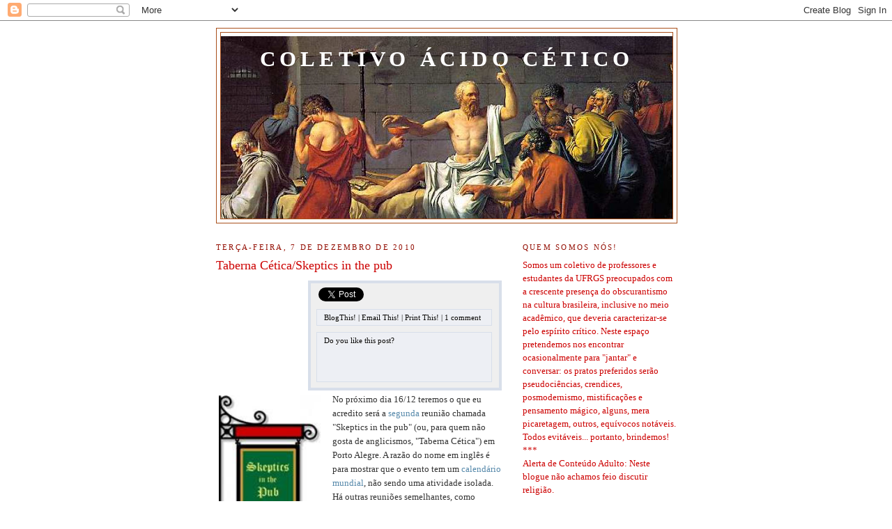

--- FILE ---
content_type: text/html; charset=UTF-8
request_url: https://coletivoacidocetico.blogspot.com/2010/12/taberna-ceticaskeptics-in-pub.html
body_size: 18853
content:
<!DOCTYPE html>
<html dir='ltr' xmlns='http://www.w3.org/1999/xhtml' xmlns:b='http://www.google.com/2005/gml/b' xmlns:data='http://www.google.com/2005/gml/data' xmlns:expr='http://www.google.com/2005/gml/expr'>
<style>
 
   span.fullpost {display:inline;}

</style>
<head>
<link href='https://www.blogger.com/static/v1/widgets/55013136-widget_css_bundle.css' rel='stylesheet' type='text/css'/>
<meta content='text/html; charset=UTF-8' http-equiv='Content-Type'/>
<meta content='blogger' name='generator'/>
<link href='https://coletivoacidocetico.blogspot.com/favicon.ico' rel='icon' type='image/x-icon'/>
<link href='http://coletivoacidocetico.blogspot.com/2010/12/taberna-ceticaskeptics-in-pub.html' rel='canonical'/>
<link rel="alternate" type="application/atom+xml" title="Coletivo Ácido Cético - Atom" href="https://coletivoacidocetico.blogspot.com/feeds/posts/default" />
<link rel="alternate" type="application/rss+xml" title="Coletivo Ácido Cético - RSS" href="https://coletivoacidocetico.blogspot.com/feeds/posts/default?alt=rss" />
<link rel="service.post" type="application/atom+xml" title="Coletivo Ácido Cético - Atom" href="https://www.blogger.com/feeds/7092887688953351150/posts/default" />

<link rel="alternate" type="application/atom+xml" title="Coletivo Ácido Cético - Atom" href="https://coletivoacidocetico.blogspot.com/feeds/6395114590914176625/comments/default" />
<!--Can't find substitution for tag [blog.ieCssRetrofitLinks]-->
<link href='https://blogger.googleusercontent.com/img/b/R29vZ2xl/AVvXsEiuqVJw1kMZzlOQ3K7qozuzvNvzHGoekFKXs_KILnPL8okRpuV21lY4NeUh19VAX_xYlbT-NkeH_8ePqisH8mOpad3XoRKE-hEWilQcwYRL57TKR_L7NIb1LDQkSxwXIGtGdkPFU-3XAIO-/s200/sitp.jpeg' rel='image_src'/>
<meta content='http://coletivoacidocetico.blogspot.com/2010/12/taberna-ceticaskeptics-in-pub.html' property='og:url'/>
<meta content='Taberna Cética/Skeptics in the pub' property='og:title'/>
<meta content='No próximo dia 16/12 teremos o que eu acredito será a segunda  reunião chamada &quot;Skeptics in the pub&quot; (ou, para quem não gosta de anglicismos...' property='og:description'/>
<meta content='https://blogger.googleusercontent.com/img/b/R29vZ2xl/AVvXsEiuqVJw1kMZzlOQ3K7qozuzvNvzHGoekFKXs_KILnPL8okRpuV21lY4NeUh19VAX_xYlbT-NkeH_8ePqisH8mOpad3XoRKE-hEWilQcwYRL57TKR_L7NIb1LDQkSxwXIGtGdkPFU-3XAIO-/w1200-h630-p-k-no-nu/sitp.jpeg' property='og:image'/>
<title>Coletivo Ácido Cético: Taberna Cética/Skeptics in the pub</title>
<style id='page-skin-1' type='text/css'><!--
/*
-----------------------------------------------
Blogger Template Style
Name:     Minima
Designer: Douglas Bowman
URL:      www.stopdesign.com
Date:     26 Feb 2004
Updated by: Blogger Team
----------------------------------------------- */
/* Variable definitions
====================
<Variable name="bgcolor" description="Page Background Color"
type="color" default="#fff">
<Variable name="textcolor" description="Text Color"
type="color" default="#333">
<Variable name="linkcolor" description="Link Color"
type="color" default="#58a">
<Variable name="pagetitlecolor" description="Blog Title Color"
type="color" default="#666">
<Variable name="descriptioncolor" description="Blog Description Color"
type="color" default="#999">
<Variable name="titlecolor" description="Post Title Color"
type="color" default="#c60">
<Variable name="bordercolor" description="Border Color"
type="color" default="#ccc">
<Variable name="sidebarcolor" description="Sidebar Title Color"
type="color" default="#999">
<Variable name="sidebartextcolor" description="Sidebar Text Color"
type="color" default="#666">
<Variable name="visitedlinkcolor" description="Visited Link Color"
type="color" default="#999">
<Variable name="bodyfont" description="Text Font"
type="font" default="normal normal 100% Georgia, Serif">
<Variable name="headerfont" description="Sidebar Title Font"
type="font"
default="normal normal 78% 'Trebuchet MS',Trebuchet,Arial,Verdana,Sans-serif">
<Variable name="pagetitlefont" description="Blog Title Font"
type="font"
default="normal normal 200% Georgia, Serif">
<Variable name="descriptionfont" description="Blog Description Font"
type="font"
default="normal normal 78% 'Trebuchet MS', Trebuchet, Arial, Verdana, Sans-serif">
<Variable name="postfooterfont" description="Post Footer Font"
type="font"
default="normal normal 78% 'Trebuchet MS', Trebuchet, Arial, Verdana, Sans-serif">
<Variable name="startSide" description="Side where text starts in blog language"
type="automatic" default="left">
<Variable name="endSide" description="Side where text ends in blog language"
type="automatic" default="right">
*/
/* Use this with templates/template-twocol.html */
body {
background:#ffffff;
margin:0;
color:#333333;
font:x-small Georgia Serif;
font-size/* */:/**/small;
font-size: /**/small;
text-align: center;
}
a:link {
color:#5588aa;
text-decoration:none;
}
a:visited {
color:#006699;
text-decoration:none;
}
a:hover {
color:#cc0000;
text-decoration:underline;
}
a img {
border-width:0;
}
/* Header
-----------------------------------------------
*/
#header-wrapper {
width:660px;
margin:0 auto 10px;
border:1px solid #a9501b;
}
#header-inner {
background-position: center;
margin-left: auto;
margin-right: auto;
}
#header {
margin: 5px;
border: 1px solid #a9501b;
text-align: center;
color:#ffffff;
}
#header h1 {
margin:5px 5px 0;
padding:15px 20px .25em;
line-height:1.2em;
text-transform:uppercase;
letter-spacing:.2em;
font: normal bold 239% Georgia, Serif;
}
#header a {
color:#ffffff;
text-decoration:none;
}
#header a:hover {
color:#ffffff;
}
#header .description {
margin:0 5px 5px;
padding:0 20px 15px;
max-width:700px;
text-transform:uppercase;
letter-spacing:.2em;
line-height: 1.4em;
font: normal normal 78% 'Trebuchet MS', Trebuchet, Arial, Verdana, Sans-serif;
color: #000000;
}
#header img {
margin-left: auto;
margin-right: auto;
}
/* Outer-Wrapper
----------------------------------------------- */
#outer-wrapper {
width: 660px;
margin:0 auto;
padding:10px;
text-align:left;
font: normal normal 100% Georgia, Serif;
}
#main-wrapper {
width: 410px;
float: left;
word-wrap: break-word; /* fix for long text breaking sidebar float in IE */
overflow: hidden;     /* fix for long non-text content breaking IE sidebar float */
}
#sidebar-wrapper {
width: 220px;
float: right;
word-wrap: break-word; /* fix for long text breaking sidebar float in IE */
overflow: hidden;      /* fix for long non-text content breaking IE sidebar float */
}
/* Headings
----------------------------------------------- */
h2 {
margin:1.5em 0 .75em;
font:normal normal 86% Georgia, Times, serif;
line-height: 1.4em;
text-transform:uppercase;
letter-spacing:.2em;
color:#940f04;
}
/* Posts
-----------------------------------------------
*/
h2.date-header {
margin:1.5em 0 .5em;
}
.post {
margin:.5em 0 1.5em;
border-bottom:1px dotted #a9501b;
padding-bottom:1.5em;
}
.post h3 {
margin:.25em 0 0;
padding:0 0 4px;
font-size:140%;
font-weight:normal;
line-height:1.4em;
color:#cc0000;
}
.post h3 a, .post h3 a:visited, .post h3 strong {
display:block;
text-decoration:none;
color:#cc0000;
font-weight:normal;
}
.post h3 strong, .post h3 a:hover {
color:#333333;
}
.post-body {
margin:0 0 .75em;
line-height:1.6em;
}
.post-body blockquote {
line-height:1.3em;
}
.post-footer {
margin: .75em 0;
color:#940f04;
text-transform:uppercase;
letter-spacing:.1em;
font: normal normal 94% 'Trebuchet MS', Trebuchet, Arial, Verdana, Sans-serif;
line-height: 1.4em;
}
.comment-link {
margin-left:.6em;
}
.post img {
padding:4px;
border:0px solid #a9501b;
}
.post blockquote {
margin:1em 20px;
}
.post blockquote p {
margin:.75em 0;
}
/* Comments
----------------------------------------------- */
#comments h4 {
margin:1em 0;
font-weight: bold;
line-height: 1.4em;
text-transform:uppercase;
letter-spacing:.2em;
color: #940f04;
}
#comments-block {
margin:1em 0 1.5em;
line-height:1.6em;
}
#comments-block .comment-author {
margin:.5em 0;
}
#comments-block .comment-body {
margin:.25em 0 0;
}
#comments-block .comment-footer {
margin:-.25em 0 2em;
line-height: 1.4em;
text-transform:uppercase;
letter-spacing:.1em;
}
#comments-block .comment-body p {
margin:0 0 .75em;
}
.deleted-comment {
font-style:italic;
color:gray;
}
#blog-pager-newer-link {
float: left;
}
#blog-pager-older-link {
float: right;
}
#blog-pager {
text-align: center;
}
.feed-links {
clear: both;
line-height: 2.5em;
}
/* Sidebar Content
----------------------------------------------- */
.sidebar {
color: #000000;
line-height: 1.5em;
}
.sidebar ul {
list-style:none;
margin:0 0 0;
padding:0 0 0;
}
.sidebar li {
margin:0;
padding-top:0;
padding-right:0;
padding-bottom:.25em;
padding-left:15px;
text-indent:-15px;
line-height:1.5em;
}
.sidebar .widget, .main .widget {
border-bottom:1px dotted #a9501b;
margin:0 0 1.5em;
padding:0 0 1.5em;
}
.main .Blog {
border-bottom-width: 0;
}
/* Profile
----------------------------------------------- */
.profile-img {
float: left;
margin-top: 0;
margin-right: 5px;
margin-bottom: 5px;
margin-left: 0;
padding: 4px;
border: 1px solid #a9501b;
}
.profile-data {
margin:0;
text-transform:uppercase;
letter-spacing:.1em;
font: normal normal 94% 'Trebuchet MS', Trebuchet, Arial, Verdana, Sans-serif;
color: #940f04;
font-weight: bold;
line-height: 1.6em;
}
.profile-datablock {
margin:.5em 0 .5em;
}
.profile-textblock {
margin: 0.5em 0;
line-height: 1.6em;
}
.profile-link {
font: normal normal 94% 'Trebuchet MS', Trebuchet, Arial, Verdana, Sans-serif;
text-transform: uppercase;
letter-spacing: .1em;
}
/* Footer
----------------------------------------------- */
#footer {
width:660px;
clear:both;
margin:0 auto;
padding-top:15px;
line-height: 1.6em;
text-transform:uppercase;
letter-spacing:.1em;
text-align: center;
}
.share-button {display: inline-block;}

--></style>
<link href='https://www.blogger.com/dyn-css/authorization.css?targetBlogID=7092887688953351150&amp;zx=b88e6bf4-75d4-4e31-b572-3ac24a7ba970' media='none' onload='if(media!=&#39;all&#39;)media=&#39;all&#39;' rel='stylesheet'/><noscript><link href='https://www.blogger.com/dyn-css/authorization.css?targetBlogID=7092887688953351150&amp;zx=b88e6bf4-75d4-4e31-b572-3ac24a7ba970' rel='stylesheet'/></noscript>
<meta name='google-adsense-platform-account' content='ca-host-pub-1556223355139109'/>
<meta name='google-adsense-platform-domain' content='blogspot.com'/>

</head>
<body>
<div class='navbar section' id='navbar'><div class='widget Navbar' data-version='1' id='Navbar1'><script type="text/javascript">
    function setAttributeOnload(object, attribute, val) {
      if(window.addEventListener) {
        window.addEventListener('load',
          function(){ object[attribute] = val; }, false);
      } else {
        window.attachEvent('onload', function(){ object[attribute] = val; });
      }
    }
  </script>
<div id="navbar-iframe-container"></div>
<script type="text/javascript" src="https://apis.google.com/js/platform.js"></script>
<script type="text/javascript">
      gapi.load("gapi.iframes:gapi.iframes.style.bubble", function() {
        if (gapi.iframes && gapi.iframes.getContext) {
          gapi.iframes.getContext().openChild({
              url: 'https://www.blogger.com/navbar/7092887688953351150?po\x3d6395114590914176625\x26origin\x3dhttps://coletivoacidocetico.blogspot.com',
              where: document.getElementById("navbar-iframe-container"),
              id: "navbar-iframe"
          });
        }
      });
    </script><script type="text/javascript">
(function() {
var script = document.createElement('script');
script.type = 'text/javascript';
script.src = '//pagead2.googlesyndication.com/pagead/js/google_top_exp.js';
var head = document.getElementsByTagName('head')[0];
if (head) {
head.appendChild(script);
}})();
</script>
</div></div>
<div id='outer-wrapper'><div id='wrap2'>
<!-- skip links for text browsers -->
<span id='skiplinks' style='display:none;'>
<a href='#main'>skip to main </a> |
      <a href='#sidebar'>skip to sidebar</a>
</span>
<div id='header-wrapper'>
<div class='header section' id='header'><div class='widget Header' data-version='1' id='Header1'>
<div id='header-inner' style='background-image: url("https://blogger.googleusercontent.com/img/b/R29vZ2xl/AVvXsEjEVQwVgaoD8dm9VVm_2jGLxkEAuLYeQabGglUPOloYR_41MfdxSfZ-H-frCsBuKCHawvYw8mXsQPpPI25FxN2DbqwG9bXJVJLorp70xVl4V3n0uxquWbNThwZnPqP0oOn5p67SOz9mFmQ/s660/detalheMortedeSocrates_David.jpg"); background-position: left; min-height: 262px; _height: 262px; background-repeat: no-repeat; '>
<div class='titlewrapper' style='background: transparent'>
<h1 class='title' style='background: transparent; border-width: 0px'>
<a href='https://coletivoacidocetico.blogspot.com/'>
Coletivo Ácido Cético
</a>
</h1>
</div>
<div class='descriptionwrapper'>
<p class='description'><span>
</span></p>
</div>
</div>
</div></div>
</div>
<div id='content-wrapper'>
<div id='crosscol-wrapper' style='text-align:center'>
<div class='crosscol no-items section' id='crosscol'></div>
</div>
<div id='main-wrapper'>
<div class='main section' id='main'><div class='widget Blog' data-version='1' id='Blog1'>
<div class='blog-posts hfeed'>

          <div class="date-outer">
        
<h2 class='date-header'><span>terça-feira, 7 de dezembro de 2010</span></h2>

          <div class="date-posts">
        
<div class='post-outer'>
<div class='post hentry'>
<a name='6395114590914176625'></a>
<h3 class='post-title entry-title'>
<a href='https://coletivoacidocetico.blogspot.com/2010/12/taberna-ceticaskeptics-in-pub.html'>Taberna Cética/Skeptics in the pub</a>
</h3>
<div class='post-header-line-1'></div>
<style type='text/css'>
.multisharebox {
background: none repeat scroll 0 0 #EFEFEF;
float: right;
margin: 5px 0px 3px 10px;
padding: 0 5px 0;
text-shadow: 0 1px 0 #FFFFFF;
width: 260px;
border:4px solid #d8dfea;
}
.fb-like-boxtop {
background: none repeat scroll 0 0 #EDEFF4;
border: 1px solid #D8DFEA;
color: #000000;
float: right;
font-size: 11px;
margin: 0 0;
padding: 5px 10px;
text-align: left;
width: 230px;
}
.fb-like-boxtop a {
color: #000000;
text-decoration:none;
}
.fb-like-boxtop a:hover {
color: #000000;
text-decoration:underline;
}
.fb-like-box {
background: none repeat scroll 0 0 #EDEFF4;
border: 1px solid #D8DFEA;
color: #000000;
float: right;
font-size: 11px;
height: 60px;
margin: 5px 0;
overflow: hidden;
padding: 5px 10px;
text-align: left;
width: 230px;
}
</style>
<div class='multisharebox'>
<table><tr>
<td><table><tr>
<td><a class='twitter-share-button' data-count='vertical' data-lang='en' data-related='' data-text='Taberna Cética/Skeptics in the pub' data-url='https://coletivoacidocetico.blogspot.com/2010/12/taberna-ceticaskeptics-in-pub.html' data-via='' href='http://twitter.com/share' rel='nofollow'></a>
<script src="//platform.twitter.com/widgets.js" type="text/javascript">
</script>
</td>
<td><script src="//www.stumbleupon.com/hostedbadge.php?s=5&amp;r=https://coletivoacidocetico.blogspot.com/2010/12/taberna-ceticaskeptics-in-pub.html"></script></td>
<td><a class="google-buzz-button" data-button-style="normal-count" data-locale="en_IN" data-url="https://coletivoacidocetico.blogspot.com/2010/12/taberna-ceticaskeptics-in-pub.html" href="//www.google.com/buzz/post" rel="nofollow" title="Post on Google Buzz"></a>
<script src="//www.google.com/buzz/api/button.js" type="text/javascript"></script></td>
<td><a name='fb_share' rel='nofollow' share_url='https://coletivoacidocetico.blogspot.com/2010/12/taberna-ceticaskeptics-in-pub.html' type='box_count'></a>
<script src="//static.ak.fbcdn.net/connect.php/js/FB.Share" type="text/javascript"></script></td>
</tr></table></td>
</tr><tr>
<td><div class='fb-like-boxtop'><a href='&target=blog' onclick='window.open(this.href, "_blank", "height=270,width=475"); return false;' target='_blank' title='Postar no blog!'>BlogThis!</a> | <a href='&target=email' target='_blank' title='Enviar por e-mail'>Email This!</a> | <a href='javascript:window.print();'>Print This!</a> | <a href='https://www.blogger.com/comment/fullpage/post/7092887688953351150/6395114590914176625' onclick=''>1 comment</a></div></td>
</tr><tr>
<td><div class='fb-like-box'>
Do you like this post?
<iframe allowTransparency='true' frameborder='0' scrolling='no' src='http://www.facebook.com/plugins/like.php?href=https://coletivoacidocetico.blogspot.com/2010/12/taberna-ceticaskeptics-in-pub.html&layout=standard&show_faces=false&width=230&action=like&font=arial&colorscheme=light' style='border:none; overflow:hidden; width:230px; height:40px;'></iframe>
</div></td>
</tr></table>
</div>
<div class='post-body entry-content'>
<div class="separator" style="clear: both; text-align: center;"><a href="https://blogger.googleusercontent.com/img/b/R29vZ2xl/AVvXsEiuqVJw1kMZzlOQ3K7qozuzvNvzHGoekFKXs_KILnPL8okRpuV21lY4NeUh19VAX_xYlbT-NkeH_8ePqisH8mOpad3XoRKE-hEWilQcwYRL57TKR_L7NIb1LDQkSxwXIGtGdkPFU-3XAIO-/s1600/sitp.jpeg" imageanchor="1" style="clear: left; float: left; margin-bottom: 1em; margin-right: 1em;"><img border="0" height="200" src="https://blogger.googleusercontent.com/img/b/R29vZ2xl/AVvXsEiuqVJw1kMZzlOQ3K7qozuzvNvzHGoekFKXs_KILnPL8okRpuV21lY4NeUh19VAX_xYlbT-NkeH_8ePqisH8mOpad3XoRKE-hEWilQcwYRL57TKR_L7NIb1LDQkSxwXIGtGdkPFU-3XAIO-/s200/sitp.jpeg" width="146" /></a></div>No próximo dia 16/12 teremos o que eu acredito será a <a href="http://poaskeptics.blogspot.com/2009/07/primeiro-poasitp.html">segunda</a> reunião chamada "Skeptics in the pub" (ou, para quem não gosta de anglicismos, "Taberna Cética") em Porto Alegre. A razão do nome em inglês é para mostrar que o evento tem um <a href="http://en.wikipedia.org/wiki/Skeptics_in_the_Pub">calendário mundial</a>, não sendo uma atividade isolada. Há outras reuniões semelhantes, como "<a href="http://www.drinkingskeptically.org/">Drinking Skeptically</a>" e "<a href="http://www.skepticsinthecurryhouse.org/">Skeptics in the curry house</a>". O objetivo não é muito claro, basicamente uma desculpa para comer e beber. Mas como bônus oferecemos a oportunidade de pessoas interessadas em pensamento crítico e ciência se conhecerem. O evento é organizado pelo Ácido Cético.&nbsp; <br />
<br />
<a name="more"></a><br />
<br />
Local: Midbar - <a href="http://clubedecultura.blogspot.com/">Clube de Cultura de Porto Alegre</a><br />
Endereço: Rua Ramiro Barcelos,&nbsp; 1953<br />
Data: 16/12, a partir das 19h (a comida será servida das 19 às 22h)<br />
<br />
Os convites devem ser comprados com antecedência e custam R$ 18 por pessoa (as bebidas são a parte). Interessados devem escrever para o email do Ácido Cético (ver "Escreva-nos" ao lado). Os ingressos são limitados. Alienígenas (documentados) não pagam.
<div style='clear: both;'></div>
</div>
<div class='post-footer'>
<div class='post-footer-line post-footer-line-1'>
<span class='post-author vcard'>
Postado por
<span class='fn'>Jeferson Arenzon</span>
</span>
<span class='post-timestamp'>
às
<a class='timestamp-link' href='https://coletivoacidocetico.blogspot.com/2010/12/taberna-ceticaskeptics-in-pub.html' rel='bookmark' title='permanent link'><abbr class='published' title='2010-12-07T16:29:00-02:00'>16:29</abbr></a>
</span>
<span class='post-comment-link'>
</span>
<span class='post-icons'>
<span class='item-action'>
<a href='https://www.blogger.com/email-post/7092887688953351150/6395114590914176625' title='Enviar esta postagem'>
<img alt="" class="icon-action" height="13" src="//www.blogger.com/img/icon18_email.gif" width="18">
</a>
</span>
<span class='item-control blog-admin pid-1832363638'>
<a href='https://www.blogger.com/post-edit.g?blogID=7092887688953351150&postID=6395114590914176625&from=pencil' title='Editar postagem'>
<img alt='' class='icon-action' height='18' src='https://resources.blogblog.com/img/icon18_edit_allbkg.gif' width='18'/>
</a>
</span>
</span>
</div>
<div class='post-footer-line post-footer-line-2'><span class='post-labels'>
</span>
</div>
<div class='post-footer-line post-footer-line-3'><span class='reaction-buttons'>
</span>
</div>
</div>
</div>
<div class='comments' id='comments'>
<a name='comments'></a>
<h4>Um comentário:</h4>
<div id='Blog1_comments-block-wrapper'>
<dl class='avatar-comment-indent' id='comments-block'>
<dt class='comment-author ' id='c6192873558313395373'>
<a name='c6192873558313395373'></a>
<div class="avatar-image-container vcard"><span dir="ltr"><a href="https://www.blogger.com/profile/16670245011330388521" target="" rel="nofollow" onclick="" class="avatar-hovercard" id="av-6192873558313395373-16670245011330388521"><img src="https://resources.blogblog.com/img/blank.gif" width="35" height="35" class="delayLoad" style="display: none;" longdesc="//blogger.googleusercontent.com/img/b/R29vZ2xl/AVvXsEgYMCS9t4eDIrhC-kgHGyyXRifT46ugJcfXq0q4H0PsHLDVVe9Qfr2DjfkJ7A-lOr4HJgGMfra-gOh9vp2gzM5tLz0vX4GH5mmMAtZYD0ZuXFNoTKc7R_CDgnf6tFBuQco/s45-c/daniel_portr.jpg" alt="" title="Daniel Oliveira">

<noscript><img src="//blogger.googleusercontent.com/img/b/R29vZ2xl/AVvXsEgYMCS9t4eDIrhC-kgHGyyXRifT46ugJcfXq0q4H0PsHLDVVe9Qfr2DjfkJ7A-lOr4HJgGMfra-gOh9vp2gzM5tLz0vX4GH5mmMAtZYD0ZuXFNoTKc7R_CDgnf6tFBuQco/s45-c/daniel_portr.jpg" width="35" height="35" class="photo" alt=""></noscript></a></span></div>
<a href='https://www.blogger.com/profile/16670245011330388521' rel='nofollow'>Daniel Oliveira</a>
disse...
</dt>
<dd class='comment-body' id='Blog1_cmt-6192873558313395373'>
<p>
Pessoal, foi muito maneiro conhecer vários de vocês ontem pessoalmente lá no Midbar. <br /><br />Parabéns ao pessoal do CAC pela organização, estava tudo muito bom. Sem falar que conseguiram juntar 600% mais pessoas que nós na 1a edição :-)<br /><br />Espero que a 3a Taverna Cética, Skeptics in the Pub, Skeptics in the kosher restaurant, etc, aconteça logo. <br /><br />Abraços a todos!
</p>
</dd>
<dd class='comment-footer'>
<span class='comment-timestamp'>
<a href='https://coletivoacidocetico.blogspot.com/2010/12/taberna-ceticaskeptics-in-pub.html?showComment=1292596804588#c6192873558313395373' title='comment permalink'>
17 de dezembro de 2010 às 12:40
</a>
<span class='item-control blog-admin pid-914154631'>
<a class='comment-delete' href='https://www.blogger.com/comment/delete/7092887688953351150/6192873558313395373' title='Excluir comentário'>
<img src='https://resources.blogblog.com/img/icon_delete13.gif'/>
</a>
</span>
</span>
</dd>
</dl>
</div>
<p class='comment-footer'>
<a href='https://www.blogger.com/comment/fullpage/post/7092887688953351150/6395114590914176625' onclick=''>Postar um comentário</a>
</p>
</div>
</div>

        </div></div>
      
</div>
<div class='blog-pager' id='blog-pager'>
<span id='blog-pager-newer-link'>
<a class='blog-pager-newer-link' href='https://coletivoacidocetico.blogspot.com/2010/12/e-voc%C3%AA-sabe-ele-%C3%A9-um-homem-casado.html' id='Blog1_blog-pager-newer-link' title='Postagem mais recente'>Postagem mais recente</a>
</span>
<span id='blog-pager-older-link'>
<a class='blog-pager-older-link' href='https://coletivoacidocetico.blogspot.com/2010/12/e-cristais-de-arsenico-em-meu-beijo-vao.html' id='Blog1_blog-pager-older-link' title='Postagem mais antiga'>Postagem mais antiga</a>
</span>
<a class='home-link' href='https://coletivoacidocetico.blogspot.com/'>Página inicial</a>
</div>
<div class='clear'></div>
<div class='post-feeds'>
<div class='feed-links'>
Assinar:
<a class='feed-link' href='https://coletivoacidocetico.blogspot.com/feeds/6395114590914176625/comments/default' target='_blank' type='application/atom+xml'>Postar comentários (Atom)</a>
</div>
</div>
</div></div>
</div>
<div id='sidebar-wrapper'>
<div class='sidebar section' id='sidebar'><div class='widget Text' data-version='1' id='Text2'>
<h2 class='title'>Quem somos nós!</h2>
<div class='widget-content'>
<span style="color: rgb(204, 0, 0);">Somos um coletivo de professores e estudantes da UFRGS preocupados com a crescente presença do obscurantismo na cultura brasileira, inclusive no meio acadêmico, que deveria caracterizar-se pelo espírito crítico. Neste espaço pretendemos nos encontrar ocasionalmente para "jantar" e conversar: os pratos preferidos serão pseudociências, crendices, posmodernismo, mistificações e pensamento mágico, alguns, mera picaretagem, outros, equívocos notáveis. Todos evitáveis... portanto, brindemos!</span><span style="color: rgb(204, 0, 0);"><br/>***</span><br/><span style="color: rgb(204, 0, 0);">Alerta de Conteúdo Adulto: Neste blogue não achamos feio discutir religião.</span>
</div>
<div class='clear'></div>
</div><div class='widget Image' data-version='1' id='Image6'>
<h2>Fronteiras da Ciência</h2>
<div class='widget-content'>
<a href='http://frontdaciencia.ufrgs.br'>
<img alt='Fronteiras da Ciência' height='150' id='Image6_img' src='https://blogger.googleusercontent.com/img/b/R29vZ2xl/AVvXsEga9serKJSOGnbJRQGm0R5Mnaux4vBBxKXiJITDN-pbLehydwf84VyMNZMPTLzARcYgIODD6swL_zyZkfS_ROxY-ubafdIjNLW8hxHuCebcbWWNW0H2cEZbr77QkpqhVSoJvhUopVEP3U0/s150/Microfone4.jpg' width='106'/>
</a>
<br/>
<span class='caption'>Seu passaporte para a realidade! Baixe e ouça os  <i>Podcasts</i> desta e de outras temporadas (desde 2010) em <a href=http://frontdaciencia.ufrgs.br/>frontdaciencia.ufrgs.br</a>. Estréia todas as segundas-feiras às 13h na <a href=http://www.ufrgs.br/radio/>Rádio da Universidade</a></span>
</div>
<div class='clear'></div>
</div><div class='widget Label' data-version='1' id='Label99'>
<h2>Refeições anteriores...</h2>
<div class='widget-content'>
<script src="//sites.google.com/site/bloggerustemplatus/code/swfobject.js" type="text/javascript"></script>
<div id='flashcontent'>Blogumulus by <a href='http://www.roytanck.com/'>Roy Tanck</a> and <a href='http://www.bloggerbuster.com'>Amanda Fazani</a></div>
<script type='text/javascript'>
var so = new SWFObject("http://sites.google.com/site/bloggerustemplatus/code/tagcloud.swf", "tagcloud", "240", "300", "7", "#ffffff");
// uncomment next line to enable transparency
//so.addParam("wmode", "transparent");
so.addVariable("tcolor", "0x333333");
so.addVariable("mode", "tags");
so.addVariable("distr", "true");
so.addVariable("tspeed", "100");
so.addVariable("tagcloud", "<tags><a href='https://coletivoacidocetico.blogspot.com/search/label/religi%C3%A3o' style='12'>religião</a><a href='https://coletivoacidocetico.blogspot.com/search/label/evolu%C3%A7%C3%A3o' style='12'>evolução</a><a href='https://coletivoacidocetico.blogspot.com/search/label/populariza%C3%A7%C3%A3o%20da%20ci%C3%AAncia' style='12'>popularização da ciência</a><a href='https://coletivoacidocetico.blogspot.com/search/label/pseudoci%C3%AAncias' style='12'>pseudociências</a><a href='https://coletivoacidocetico.blogspot.com/search/label/Darwin' style='12'>Darwin</a><a href='https://coletivoacidocetico.blogspot.com/search/label/fim-do-mundo' style='12'>fim-do-mundo</a><a href='https://coletivoacidocetico.blogspot.com/search/label/ate%C3%ADsmo' style='12'>ateísmo</a><a href='https://coletivoacidocetico.blogspot.com/search/label/M%C3%A9todo%20Cient%C3%ADfico' style='12'>Método Científico</a><a href='https://coletivoacidocetico.blogspot.com/search/label/criacionismo' style='12'>criacionismo</a><a href='https://coletivoacidocetico.blogspot.com/search/label/deus' style='12'>deus</a><a href='https://coletivoacidocetico.blogspot.com/search/label/espiritismo' style='12'>espiritismo</a><a href='https://coletivoacidocetico.blogspot.com/search/label/Carl%20Sagan' style='12'>Carl Sagan</a><a href='https://coletivoacidocetico.blogspot.com/search/label/OVNIs' style='12'>OVNIs</a><a href='https://coletivoacidocetico.blogspot.com/search/label/igreja' style='12'>igreja</a><a href='https://coletivoacidocetico.blogspot.com/search/label/medicina%20alternativa' style='12'>medicina alternativa</a><a href='https://coletivoacidocetico.blogspot.com/search/label/m%C3%ADdia%20incompetente' style='12'>mídia incompetente</a><a href='https://coletivoacidocetico.blogspot.com/search/label/picaretagem%20institucionalizada' style='12'>picaretagem institucionalizada</a><a href='https://coletivoacidocetico.blogspot.com/search/label/Ano%20Darwin' style='12'>Ano Darwin</a><a href='https://coletivoacidocetico.blogspot.com/search/label/astrologia' style='12'>astrologia</a><a href='https://coletivoacidocetico.blogspot.com/search/label/desinforma%C3%A7%C3%A3o' style='12'>desinformação</a><a href='https://coletivoacidocetico.blogspot.com/search/label/homeopatia' style='12'>homeopatia</a><a href='https://coletivoacidocetico.blogspot.com/search/label/papa' style='12'>papa</a><a href='https://coletivoacidocetico.blogspot.com/search/label/Newtal' style='12'>Newtal</a><a href='https://coletivoacidocetico.blogspot.com/search/label/conspira%C3%A7%C3%B5es' style='12'>conspirações</a><a href='https://coletivoacidocetico.blogspot.com/search/label/hist%C3%B3ria%20da%20Ci%C3%AAncia' style='12'>história da Ciência</a><a href='https://coletivoacidocetico.blogspot.com/search/label/Maus%20Usos%20da%20Ci%C3%AAncia' style='12'>Maus Usos da Ciência</a><a href='https://coletivoacidocetico.blogspot.com/search/label/Natal' style='12'>Natal</a><a href='https://coletivoacidocetico.blogspot.com/search/label/SNCeT' style='12'>SNCeT</a><a href='https://coletivoacidocetico.blogspot.com/search/label/irracionalismo' style='12'>irracionalismo</a><a href='https://coletivoacidocetico.blogspot.com/search/label/Dod%C3%B4s' style='12'>Dodôs</a><a href='https://coletivoacidocetico.blogspot.com/search/label/excomunh%C3%A3o' style='12'>excomunhão</a><a href='https://coletivoacidocetico.blogspot.com/search/label/justi%C3%A7a%20laica' style='12'>justiça laica</a><a href='https://coletivoacidocetico.blogspot.com/search/label/videntes' style='12'>videntes</a><a href='https://coletivoacidocetico.blogspot.com/search/label/Raloin' style='12'>Raloin</a><a href='https://coletivoacidocetico.blogspot.com/search/label/cientologia' style='12'>cientologia</a><a href='https://coletivoacidocetico.blogspot.com/search/label/p%C3%B3s-modernismo' style='12'>pós-modernismo</a></tags>");
so.addParam("allowScriptAccess", "always");
so.write("flashcontent");
</script>
<div class='clear'></div>
</div>
</div><div class='widget TextList' data-version='1' id='TextList1'>
<h2>Colaboram</h2>
<div class='widget-content'>
<ul>
<li><a href="http://buscatextual.cnpq.br/buscatextual/visualizacv.jsp?id=K4783187Z7" target="_new">Aldo Mellender Araújo</a></li>
<li><a href="www.if.ufrgs.br/cbrito/" target="_new">Carolina Brito</a></li>
<li><a href="http://www.if.ufrgs.br/%7Eleon" target="_new">Leonardo G. Brunnet</a></li>
<li><a href="http://www.if.ufrgs.br/%7Earenzon/" target="_new">Jeferson J. Arenzon</a></li>
<li><a href="http://www.ufrgs.br/genetica/renato.html" target="_new">Renato Zamora Flores</a></li>
<li><a href="//www.blogger.com/profile/18357827687515004306" target="_new">Marco Aurélio Idiart</a></li>
<li><a href="http://www.if.ufrgs.br/~lang/">Fernando Lang da Silveira</a></li>
<li><a href="//www.blogger.com/profile/7092887688953351150" target="_new">Ney Lemke</a></li>
<li><a href="http://wp.ufpel.edu.br/depfil/prof-dndo-carlos-miraglia/" target="_new">Carlos A. Miraglia</a></li>
<li><a href="//www.blogger.com/profile/18221102121388649609" target="_new">Juliana Paukowski</a></li>
<li><a href="http://lattes.cnpq.br/9645409237037238" target="_new">Jorge A. Quillfeldt</a></li>
<li><a href="http://www.if.ufrgs.br/%7Estariolo">Daniel A. Stariolo</a></li>
<li><a href="http://www.defesailuminismo.blogspot.com/" target="_new">Fernanda Steffens</a></li>
</ul>
<div class='clear'></div>
</div>
</div><div class='widget Subscribe' data-version='1' id='Subscribe1'>
<div style='white-space:nowrap'>
<h2 class='title'>Subscreva nosso RSS</h2>
<div class='widget-content'>
<div class='subscribe-wrapper subscribe-type-POST'>
<div class='subscribe expanded subscribe-type-POST' id='SW_READER_LIST_Subscribe1POST' style='display:none;'>
<div class='top'>
<span class='inner' onclick='return(_SW_toggleReaderList(event, "Subscribe1POST"));'>
<img class='subscribe-dropdown-arrow' src='https://resources.blogblog.com/img/widgets/arrow_dropdown.gif'/>
<img align='absmiddle' alt='' border='0' class='feed-icon' src='https://resources.blogblog.com/img/icon_feed12.png'/>
Postagens
</span>
<div class='feed-reader-links'>
<a class='feed-reader-link' href='https://www.netvibes.com/subscribe.php?url=https%3A%2F%2Fcoletivoacidocetico.blogspot.com%2Ffeeds%2Fposts%2Fdefault' target='_blank'>
<img src='https://resources.blogblog.com/img/widgets/subscribe-netvibes.png'/>
</a>
<a class='feed-reader-link' href='https://add.my.yahoo.com/content?url=https%3A%2F%2Fcoletivoacidocetico.blogspot.com%2Ffeeds%2Fposts%2Fdefault' target='_blank'>
<img src='https://resources.blogblog.com/img/widgets/subscribe-yahoo.png'/>
</a>
<a class='feed-reader-link' href='https://coletivoacidocetico.blogspot.com/feeds/posts/default' target='_blank'>
<img align='absmiddle' class='feed-icon' src='https://resources.blogblog.com/img/icon_feed12.png'/>
                  Atom
                </a>
</div>
</div>
<div class='bottom'></div>
</div>
<div class='subscribe' id='SW_READER_LIST_CLOSED_Subscribe1POST' onclick='return(_SW_toggleReaderList(event, "Subscribe1POST"));'>
<div class='top'>
<span class='inner'>
<img class='subscribe-dropdown-arrow' src='https://resources.blogblog.com/img/widgets/arrow_dropdown.gif'/>
<span onclick='return(_SW_toggleReaderList(event, "Subscribe1POST"));'>
<img align='absmiddle' alt='' border='0' class='feed-icon' src='https://resources.blogblog.com/img/icon_feed12.png'/>
Postagens
</span>
</span>
</div>
<div class='bottom'></div>
</div>
</div>
<div class='subscribe-wrapper subscribe-type-PER_POST'>
<div class='subscribe expanded subscribe-type-PER_POST' id='SW_READER_LIST_Subscribe1PER_POST' style='display:none;'>
<div class='top'>
<span class='inner' onclick='return(_SW_toggleReaderList(event, "Subscribe1PER_POST"));'>
<img class='subscribe-dropdown-arrow' src='https://resources.blogblog.com/img/widgets/arrow_dropdown.gif'/>
<img align='absmiddle' alt='' border='0' class='feed-icon' src='https://resources.blogblog.com/img/icon_feed12.png'/>
Comentários
</span>
<div class='feed-reader-links'>
<a class='feed-reader-link' href='https://www.netvibes.com/subscribe.php?url=https%3A%2F%2Fcoletivoacidocetico.blogspot.com%2Ffeeds%2F6395114590914176625%2Fcomments%2Fdefault' target='_blank'>
<img src='https://resources.blogblog.com/img/widgets/subscribe-netvibes.png'/>
</a>
<a class='feed-reader-link' href='https://add.my.yahoo.com/content?url=https%3A%2F%2Fcoletivoacidocetico.blogspot.com%2Ffeeds%2F6395114590914176625%2Fcomments%2Fdefault' target='_blank'>
<img src='https://resources.blogblog.com/img/widgets/subscribe-yahoo.png'/>
</a>
<a class='feed-reader-link' href='https://coletivoacidocetico.blogspot.com/feeds/6395114590914176625/comments/default' target='_blank'>
<img align='absmiddle' class='feed-icon' src='https://resources.blogblog.com/img/icon_feed12.png'/>
                  Atom
                </a>
</div>
</div>
<div class='bottom'></div>
</div>
<div class='subscribe' id='SW_READER_LIST_CLOSED_Subscribe1PER_POST' onclick='return(_SW_toggleReaderList(event, "Subscribe1PER_POST"));'>
<div class='top'>
<span class='inner'>
<img class='subscribe-dropdown-arrow' src='https://resources.blogblog.com/img/widgets/arrow_dropdown.gif'/>
<span onclick='return(_SW_toggleReaderList(event, "Subscribe1PER_POST"));'>
<img align='absmiddle' alt='' border='0' class='feed-icon' src='https://resources.blogblog.com/img/icon_feed12.png'/>
Comentários
</span>
</span>
</div>
<div class='bottom'></div>
</div>
</div>
<div style='clear:both'></div>
</div>
</div>
<div class='clear'></div>
</div><div class='widget TextList' data-version='1' id='TextList2'>
<h2>Escreva-nos</h2>
<div class='widget-content'>
<ul>
<li><a href="mailto:acidocetico@gmail.com">Correio Ácido Cético</a></li>
</ul>
<div class='clear'></div>
</div>
</div><div class='widget Image' data-version='1' id='Image8'>
<h2>Tuít!</h2>
<div class='widget-content'>
<a href='http://twitter.com/acidocetico'>
<img alt='Tuít!' height='150' id='Image8_img' src='https://blogger.googleusercontent.com/img/b/R29vZ2xl/AVvXsEjDPxguDrm-GVTQcaFzoy2SFUpmpOjxPEmtGIhjTrZOT0IMb96QyuPWMCxaFeHWGCzpTLqkxYle22Or4CjeybYx2feYXWaNlVvrIz6H129RETCpwniEUL0afPKJoQkYPhHGDUagFPK30cQ/s150/skepticbirdpq.jpg' width='140'/>
</a>
<br/>
</div>
<div class='clear'></div>
</div><div class='widget Image' data-version='1' id='Image1'>
<div class='widget-content'>
<img alt='' height='199' id='Image1_img' src='https://blogger.googleusercontent.com/img/b/R29vZ2xl/AVvXsEhthirC7xd-K4CVx4Eg8TGef4qWZ05UShhff3zdrauNwUm3nDEDwbhM9ZiQqMhOBSM9TO-lerxzf6zdmU1mopLID5mpO95bnPERWQoKaLNBR3ENBIk1mvSFMFm6xCJNEM-IuKrzShUofAA/s220/logoCAC2007peq.jpg' width='220'/>
<br/>
</div>
<div class='clear'></div>
</div><div class='widget BlogSearch' data-version='1' id='BlogSearch1'>
<h2 class='title'>Pesquisar neste blog</h2>
<div class='widget-content'>
<div id='BlogSearch1_form'>
<form action='https://coletivoacidocetico.blogspot.com/search' class='gsc-search-box' target='_top'>
<table cellpadding='0' cellspacing='0' class='gsc-search-box'>
<tbody>
<tr>
<td class='gsc-input'>
<input autocomplete='off' class='gsc-input' name='q' size='10' title='search' type='text' value=''/>
</td>
<td class='gsc-search-button'>
<input class='gsc-search-button' title='search' type='submit' value='Pesquisar'/>
</td>
</tr>
</tbody>
</table>
</form>
</div>
</div>
<div class='clear'></div>
</div><div class='widget LinkList' data-version='1' id='LinkList1'>
<h2>Vínculos recomendados</h2>
<div class='widget-content'>
<ul>
<li><a href='http://www.bulevoador.com.br/'>Bule Voador</a></li>
<li><a href='http://www.ceticismoaberto.com/'>Ceticismo Aberto</a></li>
<li><a href='http://scienceblogs.com.br/100nexos/'>100nexos</a></li>
<li><a href='http://brazil.skepdic.com/'>Dicionário do Cético</a></li>
<li><a href='http://www.e-farsas.com/index.php'>E-Farsas</a></li>
<li><a href='http://www.projetoockham.org/'>Projeto Ockam</a></li>
<li><a href='http://adagadeoccam.blogspot.com/'>Adaga de Occam</a></li>
<li><a href='http://dragaodagaragem.blogspot.com/'>Dragão na Garagem</a></li>
<li><a href='http://dfm.ffclrp.usp.br/ldc/index.php/anel-de-blogs-cientificos'>Anel de Blogues Científicos</a></li>
<li><a href='http://scienceblogs.com/pharyngula/'>Pharyngula</a></li>
<li><a href='http://www.csicop.org/'>CSICOP</a></li>
<li><a href='http://skepdic.com/'>Skeptic Dictionary</a></li>
<li><a href='http://blogs.discovermagazine.com/badastronomy/'>Bad Astronomy</a></li>
<li><a href='http://www.skeptic.com/'>Skeptic Magazine</a></li>
<li><a href='http://www.badscience.net/'>Bad Science</a></li>
<li><a href='http://ateotalamo.wordpress.com/'>Até o tálamo</a></li>
<li><a href='http://www.venganza.org/'>Nossa Igreja</a></li>
<li><a href="//www.youtube.com/watch?v=U8YBMG4FCPM">Nosso hino</a></li>
</ul>
<div class='clear'></div>
</div>
</div><div class='widget Image' data-version='1' id='Image2'>
<div class='widget-content'>
<a href='http://www.csicop.org/resources/organizations.html'>
<img alt='' height='50' id='Image2_img' src='https://blogger.googleusercontent.com/img/b/R29vZ2xl/AVvXsEinNNsJovADokvDHy9AEBlwSuhLG5gAOvd4RAJG6XdSEM18hzGxSGuF7hrzNPhdBaicLhaELxNSEv4AGQG1X_YWljv1cAKt-ZUxIioolpBVvf3ZenU4xB41jRGRtFxGH1JFaE8LmOtjCM4/s220/anim-icon.gif' width='100'/>
</a>
<br/>
<span class='caption'>International Network of Skeptical Organizations</span>
</div>
<div class='clear'></div>
</div><div class='widget Image' data-version='1' id='Image4'>
<div class='widget-content'>
<a href='http://bulevoador.haaan.com/2009/09/19/nao-alimente-os-trolls/'>
<img alt='' height='38' id='Image4_img' src='https://blogger.googleusercontent.com/img/b/R29vZ2xl/AVvXsEge7jv7RahX1pOClUeHmhDRxzA1A-6z2_jKaTI-_sNFxuV0yk_yMoXzlak2P15FUOJYQF5KPlurwZQG9EYcmoTSypNSy2pXKeksbUzGBMcDJLOY8rwk3im2c1PW9O3EdFSD4yDxt6eQFt4/s220/trolls.jpg' width='150'/>
</a>
<br/>
</div>
<div class='clear'></div>
</div><div class='widget Image' data-version='1' id='Image5'>
<h2>Alguém para lembrar</h2>
<div class='widget-content'>
<a href='http://bulevoador.haaan.com/2010/02/06/perfil-bertrand-russel/'>
<img alt='Alguém para lembrar' height='150' id='Image5_img' src='https://blogger.googleusercontent.com/img/b/R29vZ2xl/AVvXsEgt_k17aUQ0ZxWJCpZY7QabdWRmt_c5t1n-3lKIL1LJmZDygQ01QR193iY1mctSeri6YDUcavy3UabgFA2CbuGyfHz-jZ32tls8nhwILZGKA_0JfMufrh7R4yMFDfjujgch4vTmuxp5iD8/s220/russell40_160px.jpg' width='150'/>
</a>
<br/>
<span class='caption'>Valeu a lembrança, Bule Voador</span>
</div>
<div class='clear'></div>
</div><div class='widget Image' data-version='1' id='Image3'>
<h2>Festejemos os 150 anos!</h2>
<div class='widget-content'>
<a href='http://www.nsf.gov/news/special_reports/darwin/'>
<img alt='Festejemos os 150 anos!' height='103' id='Image3_img' src='https://lh3.googleusercontent.com/blogger_img_proxy/AEn0k_uZ682rMqkx5rkVKKQUbyvLdpatNC1vkJM8iJMoNC1fp3dFNISgMnw_gMkILYUDlV_FuzvbtaTaFcaRbuUtIBwihCEu0xVFHDDtiZD7wmgus_LXuR4Rd_tyqYOPGCluBkk_-z6RV7M85XTeCNDXEs4HPBsT=s0-d' width='150'/>
</a>
<br/>
<span class='caption'>(é só clicar na imagem)</span>
</div>
<div class='clear'></div>
</div><div class='widget Image' data-version='1' id='Image7'>
<div class='widget-content'>
<a href='http://press.princeton.edu/titles/7929.html'>
<img alt='' height='119' id='Image7_img' src='https://blogger.googleusercontent.com/img/b/R29vZ2xl/AVvXsEjTI5ZLEIUOf5Ny-TOYq6z6v4GBiId1QBlB9S4eHKCAWfqyEG9qyGya9iCxlQ7ZkBLsqF2cNrIcNkVtoCFyqw52px1n_bppzSgNyRwxUjqAaVLW-VfEMy07xNMYV3CH-58xqnbrWVkCvG4/s150/bullshitpq.jpg' width='124'/>
</a>
<br/>
</div>
<div class='clear'></div>
</div><div class='widget HTML' data-version='1' id='HTML3'>
<div class='widget-content'>
<a href="http://www.venganza.org"> <img src="https://lh3.googleusercontent.com/blogger_img_proxy/AEn0k_sD0EO82EVXhP6xo4YHwUnLYE_vfuwOYBiLjdYPvrkY0w5S6OsxCu5q7DGqf2S-iLAkvSLsPSgVQ4hP4eVodp-ZYtodFeadf4piYQqlzGD-jQ=s0-d"> </a>
</div>
<div class='clear'></div>
</div><div class='widget BlogArchive' data-version='1' id='BlogArchive1'>
<h2>Postagens anteriores</h2>
<div class='widget-content'>
<div id='ArchiveList'>
<div id='BlogArchive1_ArchiveList'>
<select id='BlogArchive1_ArchiveMenu'>
<option value=''>Postagens anteriores</option>
<option value='https://coletivoacidocetico.blogspot.com/2021_02_28_archive.html'>02/28 - 03/07 (1)</option>
<option value='https://coletivoacidocetico.blogspot.com/2021_01_10_archive.html'>01/10 - 01/17 (1)</option>
<option value='https://coletivoacidocetico.blogspot.com/2020_12_20_archive.html'>12/20 - 12/27 (1)</option>
<option value='https://coletivoacidocetico.blogspot.com/2020_12_13_archive.html'>12/13 - 12/20 (1)</option>
<option value='https://coletivoacidocetico.blogspot.com/2016_06_26_archive.html'>06/26 - 07/03 (1)</option>
<option value='https://coletivoacidocetico.blogspot.com/2016_05_08_archive.html'>05/08 - 05/15 (1)</option>
<option value='https://coletivoacidocetico.blogspot.com/2015_10_25_archive.html'>10/25 - 11/01 (1)</option>
<option value='https://coletivoacidocetico.blogspot.com/2015_10_11_archive.html'>10/11 - 10/18 (2)</option>
<option value='https://coletivoacidocetico.blogspot.com/2015_04_05_archive.html'>04/05 - 04/12 (1)</option>
<option value='https://coletivoacidocetico.blogspot.com/2015_02_22_archive.html'>02/22 - 03/01 (1)</option>
<option value='https://coletivoacidocetico.blogspot.com/2014_11_16_archive.html'>11/16 - 11/23 (1)</option>
<option value='https://coletivoacidocetico.blogspot.com/2014_06_08_archive.html'>06/08 - 06/15 (1)</option>
<option value='https://coletivoacidocetico.blogspot.com/2014_05_11_archive.html'>05/11 - 05/18 (1)</option>
<option value='https://coletivoacidocetico.blogspot.com/2014_04_27_archive.html'>04/27 - 05/04 (1)</option>
<option value='https://coletivoacidocetico.blogspot.com/2014_04_20_archive.html'>04/20 - 04/27 (2)</option>
<option value='https://coletivoacidocetico.blogspot.com/2014_04_13_archive.html'>04/13 - 04/20 (1)</option>
<option value='https://coletivoacidocetico.blogspot.com/2014_03_30_archive.html'>03/30 - 04/06 (1)</option>
<option value='https://coletivoacidocetico.blogspot.com/2014_03_09_archive.html'>03/09 - 03/16 (1)</option>
<option value='https://coletivoacidocetico.blogspot.com/2014_03_02_archive.html'>03/02 - 03/09 (2)</option>
<option value='https://coletivoacidocetico.blogspot.com/2014_02_23_archive.html'>02/23 - 03/02 (2)</option>
<option value='https://coletivoacidocetico.blogspot.com/2014_02_09_archive.html'>02/09 - 02/16 (1)</option>
<option value='https://coletivoacidocetico.blogspot.com/2013_11_03_archive.html'>11/03 - 11/10 (1)</option>
<option value='https://coletivoacidocetico.blogspot.com/2013_10_13_archive.html'>10/13 - 10/20 (1)</option>
<option value='https://coletivoacidocetico.blogspot.com/2013_10_06_archive.html'>10/06 - 10/13 (1)</option>
<option value='https://coletivoacidocetico.blogspot.com/2013_08_18_archive.html'>08/18 - 08/25 (1)</option>
<option value='https://coletivoacidocetico.blogspot.com/2013_06_09_archive.html'>06/09 - 06/16 (1)</option>
<option value='https://coletivoacidocetico.blogspot.com/2013_06_02_archive.html'>06/02 - 06/09 (1)</option>
<option value='https://coletivoacidocetico.blogspot.com/2013_05_19_archive.html'>05/19 - 05/26 (2)</option>
<option value='https://coletivoacidocetico.blogspot.com/2013_05_12_archive.html'>05/12 - 05/19 (1)</option>
<option value='https://coletivoacidocetico.blogspot.com/2013_05_05_archive.html'>05/05 - 05/12 (2)</option>
<option value='https://coletivoacidocetico.blogspot.com/2013_04_21_archive.html'>04/21 - 04/28 (2)</option>
<option value='https://coletivoacidocetico.blogspot.com/2013_04_14_archive.html'>04/14 - 04/21 (1)</option>
<option value='https://coletivoacidocetico.blogspot.com/2013_04_07_archive.html'>04/07 - 04/14 (1)</option>
<option value='https://coletivoacidocetico.blogspot.com/2013_03_31_archive.html'>03/31 - 04/07 (1)</option>
<option value='https://coletivoacidocetico.blogspot.com/2013_03_10_archive.html'>03/10 - 03/17 (1)</option>
<option value='https://coletivoacidocetico.blogspot.com/2013_03_03_archive.html'>03/03 - 03/10 (3)</option>
<option value='https://coletivoacidocetico.blogspot.com/2013_02_10_archive.html'>02/10 - 02/17 (3)</option>
<option value='https://coletivoacidocetico.blogspot.com/2013_01_27_archive.html'>01/27 - 02/03 (1)</option>
<option value='https://coletivoacidocetico.blogspot.com/2013_01_13_archive.html'>01/13 - 01/20 (2)</option>
<option value='https://coletivoacidocetico.blogspot.com/2013_01_06_archive.html'>01/06 - 01/13 (2)</option>
<option value='https://coletivoacidocetico.blogspot.com/2012_12_30_archive.html'>12/30 - 01/06 (1)</option>
<option value='https://coletivoacidocetico.blogspot.com/2012_12_02_archive.html'>12/02 - 12/09 (2)</option>
<option value='https://coletivoacidocetico.blogspot.com/2012_10_28_archive.html'>10/28 - 11/04 (1)</option>
<option value='https://coletivoacidocetico.blogspot.com/2012_10_14_archive.html'>10/14 - 10/21 (3)</option>
<option value='https://coletivoacidocetico.blogspot.com/2012_09_23_archive.html'>09/23 - 09/30 (1)</option>
<option value='https://coletivoacidocetico.blogspot.com/2012_09_09_archive.html'>09/09 - 09/16 (2)</option>
<option value='https://coletivoacidocetico.blogspot.com/2012_09_02_archive.html'>09/02 - 09/09 (1)</option>
<option value='https://coletivoacidocetico.blogspot.com/2012_08_26_archive.html'>08/26 - 09/02 (1)</option>
<option value='https://coletivoacidocetico.blogspot.com/2012_08_19_archive.html'>08/19 - 08/26 (1)</option>
<option value='https://coletivoacidocetico.blogspot.com/2012_07_15_archive.html'>07/15 - 07/22 (4)</option>
<option value='https://coletivoacidocetico.blogspot.com/2012_06_24_archive.html'>06/24 - 07/01 (2)</option>
<option value='https://coletivoacidocetico.blogspot.com/2012_06_17_archive.html'>06/17 - 06/24 (2)</option>
<option value='https://coletivoacidocetico.blogspot.com/2012_06_10_archive.html'>06/10 - 06/17 (1)</option>
<option value='https://coletivoacidocetico.blogspot.com/2012_04_22_archive.html'>04/22 - 04/29 (1)</option>
<option value='https://coletivoacidocetico.blogspot.com/2012_03_25_archive.html'>03/25 - 04/01 (3)</option>
<option value='https://coletivoacidocetico.blogspot.com/2012_03_04_archive.html'>03/04 - 03/11 (4)</option>
<option value='https://coletivoacidocetico.blogspot.com/2012_02_26_archive.html'>02/26 - 03/04 (1)</option>
<option value='https://coletivoacidocetico.blogspot.com/2012_02_05_archive.html'>02/05 - 02/12 (1)</option>
<option value='https://coletivoacidocetico.blogspot.com/2012_01_08_archive.html'>01/08 - 01/15 (1)</option>
<option value='https://coletivoacidocetico.blogspot.com/2011_12_18_archive.html'>12/18 - 12/25 (3)</option>
<option value='https://coletivoacidocetico.blogspot.com/2011_11_20_archive.html'>11/20 - 11/27 (2)</option>
<option value='https://coletivoacidocetico.blogspot.com/2011_11_13_archive.html'>11/13 - 11/20 (1)</option>
<option value='https://coletivoacidocetico.blogspot.com/2011_11_06_archive.html'>11/06 - 11/13 (1)</option>
<option value='https://coletivoacidocetico.blogspot.com/2011_10_30_archive.html'>10/30 - 11/06 (2)</option>
<option value='https://coletivoacidocetico.blogspot.com/2011_10_16_archive.html'>10/16 - 10/23 (3)</option>
<option value='https://coletivoacidocetico.blogspot.com/2011_10_02_archive.html'>10/02 - 10/09 (1)</option>
<option value='https://coletivoacidocetico.blogspot.com/2011_09_18_archive.html'>09/18 - 09/25 (2)</option>
<option value='https://coletivoacidocetico.blogspot.com/2011_09_11_archive.html'>09/11 - 09/18 (2)</option>
<option value='https://coletivoacidocetico.blogspot.com/2011_09_04_archive.html'>09/04 - 09/11 (1)</option>
<option value='https://coletivoacidocetico.blogspot.com/2011_08_28_archive.html'>08/28 - 09/04 (1)</option>
<option value='https://coletivoacidocetico.blogspot.com/2011_08_14_archive.html'>08/14 - 08/21 (1)</option>
<option value='https://coletivoacidocetico.blogspot.com/2011_08_07_archive.html'>08/07 - 08/14 (3)</option>
<option value='https://coletivoacidocetico.blogspot.com/2011_07_17_archive.html'>07/17 - 07/24 (2)</option>
<option value='https://coletivoacidocetico.blogspot.com/2011_07_10_archive.html'>07/10 - 07/17 (2)</option>
<option value='https://coletivoacidocetico.blogspot.com/2011_06_26_archive.html'>06/26 - 07/03 (2)</option>
<option value='https://coletivoacidocetico.blogspot.com/2011_06_12_archive.html'>06/12 - 06/19 (4)</option>
<option value='https://coletivoacidocetico.blogspot.com/2011_06_05_archive.html'>06/05 - 06/12 (2)</option>
<option value='https://coletivoacidocetico.blogspot.com/2011_05_29_archive.html'>05/29 - 06/05 (6)</option>
<option value='https://coletivoacidocetico.blogspot.com/2011_05_22_archive.html'>05/22 - 05/29 (5)</option>
<option value='https://coletivoacidocetico.blogspot.com/2011_05_15_archive.html'>05/15 - 05/22 (7)</option>
<option value='https://coletivoacidocetico.blogspot.com/2011_05_08_archive.html'>05/08 - 05/15 (2)</option>
<option value='https://coletivoacidocetico.blogspot.com/2011_05_01_archive.html'>05/01 - 05/08 (4)</option>
<option value='https://coletivoacidocetico.blogspot.com/2011_04_17_archive.html'>04/17 - 04/24 (2)</option>
<option value='https://coletivoacidocetico.blogspot.com/2011_04_10_archive.html'>04/10 - 04/17 (2)</option>
<option value='https://coletivoacidocetico.blogspot.com/2011_04_03_archive.html'>04/03 - 04/10 (2)</option>
<option value='https://coletivoacidocetico.blogspot.com/2011_03_27_archive.html'>03/27 - 04/03 (2)</option>
<option value='https://coletivoacidocetico.blogspot.com/2011_03_20_archive.html'>03/20 - 03/27 (3)</option>
<option value='https://coletivoacidocetico.blogspot.com/2011_02_27_archive.html'>02/27 - 03/06 (1)</option>
<option value='https://coletivoacidocetico.blogspot.com/2011_02_20_archive.html'>02/20 - 02/27 (1)</option>
<option value='https://coletivoacidocetico.blogspot.com/2011_01_30_archive.html'>01/30 - 02/06 (2)</option>
<option value='https://coletivoacidocetico.blogspot.com/2011_01_23_archive.html'>01/23 - 01/30 (4)</option>
<option value='https://coletivoacidocetico.blogspot.com/2011_01_16_archive.html'>01/16 - 01/23 (1)</option>
<option value='https://coletivoacidocetico.blogspot.com/2011_01_09_archive.html'>01/09 - 01/16 (1)</option>
<option value='https://coletivoacidocetico.blogspot.com/2011_01_02_archive.html'>01/02 - 01/09 (1)</option>
<option value='https://coletivoacidocetico.blogspot.com/2010_12_26_archive.html'>12/26 - 01/02 (2)</option>
<option value='https://coletivoacidocetico.blogspot.com/2010_12_19_archive.html'>12/19 - 12/26 (2)</option>
<option value='https://coletivoacidocetico.blogspot.com/2010_12_12_archive.html'>12/12 - 12/19 (1)</option>
<option value='https://coletivoacidocetico.blogspot.com/2010_12_05_archive.html'>12/05 - 12/12 (4)</option>
<option value='https://coletivoacidocetico.blogspot.com/2010_11_28_archive.html'>11/28 - 12/05 (3)</option>
<option value='https://coletivoacidocetico.blogspot.com/2010_11_21_archive.html'>11/21 - 11/28 (2)</option>
<option value='https://coletivoacidocetico.blogspot.com/2010_11_14_archive.html'>11/14 - 11/21 (2)</option>
<option value='https://coletivoacidocetico.blogspot.com/2010_11_07_archive.html'>11/07 - 11/14 (1)</option>
<option value='https://coletivoacidocetico.blogspot.com/2010_10_31_archive.html'>10/31 - 11/07 (2)</option>
<option value='https://coletivoacidocetico.blogspot.com/2010_10_24_archive.html'>10/24 - 10/31 (1)</option>
<option value='https://coletivoacidocetico.blogspot.com/2010_10_17_archive.html'>10/17 - 10/24 (3)</option>
<option value='https://coletivoacidocetico.blogspot.com/2010_10_10_archive.html'>10/10 - 10/17 (3)</option>
<option value='https://coletivoacidocetico.blogspot.com/2010_10_03_archive.html'>10/03 - 10/10 (2)</option>
<option value='https://coletivoacidocetico.blogspot.com/2010_09_26_archive.html'>09/26 - 10/03 (4)</option>
<option value='https://coletivoacidocetico.blogspot.com/2010_09_19_archive.html'>09/19 - 09/26 (1)</option>
<option value='https://coletivoacidocetico.blogspot.com/2010_09_12_archive.html'>09/12 - 09/19 (1)</option>
<option value='https://coletivoacidocetico.blogspot.com/2010_09_05_archive.html'>09/05 - 09/12 (3)</option>
<option value='https://coletivoacidocetico.blogspot.com/2010_08_29_archive.html'>08/29 - 09/05 (2)</option>
<option value='https://coletivoacidocetico.blogspot.com/2010_08_22_archive.html'>08/22 - 08/29 (3)</option>
<option value='https://coletivoacidocetico.blogspot.com/2010_08_15_archive.html'>08/15 - 08/22 (1)</option>
<option value='https://coletivoacidocetico.blogspot.com/2010_08_08_archive.html'>08/08 - 08/15 (2)</option>
<option value='https://coletivoacidocetico.blogspot.com/2010_08_01_archive.html'>08/01 - 08/08 (1)</option>
<option value='https://coletivoacidocetico.blogspot.com/2010_07_18_archive.html'>07/18 - 07/25 (2)</option>
<option value='https://coletivoacidocetico.blogspot.com/2010_07_11_archive.html'>07/11 - 07/18 (1)</option>
<option value='https://coletivoacidocetico.blogspot.com/2010_07_04_archive.html'>07/04 - 07/11 (2)</option>
<option value='https://coletivoacidocetico.blogspot.com/2010_06_27_archive.html'>06/27 - 07/04 (5)</option>
<option value='https://coletivoacidocetico.blogspot.com/2010_06_20_archive.html'>06/20 - 06/27 (1)</option>
<option value='https://coletivoacidocetico.blogspot.com/2010_06_13_archive.html'>06/13 - 06/20 (3)</option>
<option value='https://coletivoacidocetico.blogspot.com/2010_06_06_archive.html'>06/06 - 06/13 (1)</option>
<option value='https://coletivoacidocetico.blogspot.com/2010_05_30_archive.html'>05/30 - 06/06 (2)</option>
<option value='https://coletivoacidocetico.blogspot.com/2010_05_23_archive.html'>05/23 - 05/30 (2)</option>
<option value='https://coletivoacidocetico.blogspot.com/2010_05_16_archive.html'>05/16 - 05/23 (1)</option>
<option value='https://coletivoacidocetico.blogspot.com/2010_05_09_archive.html'>05/09 - 05/16 (1)</option>
<option value='https://coletivoacidocetico.blogspot.com/2010_05_02_archive.html'>05/02 - 05/09 (1)</option>
<option value='https://coletivoacidocetico.blogspot.com/2010_04_25_archive.html'>04/25 - 05/02 (2)</option>
<option value='https://coletivoacidocetico.blogspot.com/2010_04_11_archive.html'>04/11 - 04/18 (2)</option>
<option value='https://coletivoacidocetico.blogspot.com/2010_03_28_archive.html'>03/28 - 04/04 (2)</option>
<option value='https://coletivoacidocetico.blogspot.com/2010_03_21_archive.html'>03/21 - 03/28 (1)</option>
<option value='https://coletivoacidocetico.blogspot.com/2010_03_14_archive.html'>03/14 - 03/21 (2)</option>
<option value='https://coletivoacidocetico.blogspot.com/2010_02_28_archive.html'>02/28 - 03/07 (2)</option>
<option value='https://coletivoacidocetico.blogspot.com/2010_02_14_archive.html'>02/14 - 02/21 (2)</option>
<option value='https://coletivoacidocetico.blogspot.com/2010_01_17_archive.html'>01/17 - 01/24 (4)</option>
<option value='https://coletivoacidocetico.blogspot.com/2010_01_10_archive.html'>01/10 - 01/17 (2)</option>
<option value='https://coletivoacidocetico.blogspot.com/2010_01_03_archive.html'>01/03 - 01/10 (2)</option>
<option value='https://coletivoacidocetico.blogspot.com/2009_12_27_archive.html'>12/27 - 01/03 (1)</option>
<option value='https://coletivoacidocetico.blogspot.com/2009_12_13_archive.html'>12/13 - 12/20 (1)</option>
<option value='https://coletivoacidocetico.blogspot.com/2009_12_06_archive.html'>12/06 - 12/13 (2)</option>
<option value='https://coletivoacidocetico.blogspot.com/2009_11_29_archive.html'>11/29 - 12/06 (1)</option>
<option value='https://coletivoacidocetico.blogspot.com/2009_11_22_archive.html'>11/22 - 11/29 (2)</option>
<option value='https://coletivoacidocetico.blogspot.com/2009_11_15_archive.html'>11/15 - 11/22 (2)</option>
<option value='https://coletivoacidocetico.blogspot.com/2009_11_08_archive.html'>11/08 - 11/15 (4)</option>
<option value='https://coletivoacidocetico.blogspot.com/2009_11_01_archive.html'>11/01 - 11/08 (1)</option>
<option value='https://coletivoacidocetico.blogspot.com/2009_10_11_archive.html'>10/11 - 10/18 (1)</option>
<option value='https://coletivoacidocetico.blogspot.com/2009_09_27_archive.html'>09/27 - 10/04 (4)</option>
<option value='https://coletivoacidocetico.blogspot.com/2009_09_20_archive.html'>09/20 - 09/27 (4)</option>
<option value='https://coletivoacidocetico.blogspot.com/2009_08_30_archive.html'>08/30 - 09/06 (1)</option>
<option value='https://coletivoacidocetico.blogspot.com/2009_08_16_archive.html'>08/16 - 08/23 (1)</option>
<option value='https://coletivoacidocetico.blogspot.com/2009_08_02_archive.html'>08/02 - 08/09 (1)</option>
<option value='https://coletivoacidocetico.blogspot.com/2009_07_26_archive.html'>07/26 - 08/02 (1)</option>
<option value='https://coletivoacidocetico.blogspot.com/2009_07_19_archive.html'>07/19 - 07/26 (1)</option>
<option value='https://coletivoacidocetico.blogspot.com/2009_07_12_archive.html'>07/12 - 07/19 (1)</option>
<option value='https://coletivoacidocetico.blogspot.com/2009_06_28_archive.html'>06/28 - 07/05 (2)</option>
<option value='https://coletivoacidocetico.blogspot.com/2009_06_21_archive.html'>06/21 - 06/28 (2)</option>
<option value='https://coletivoacidocetico.blogspot.com/2009_06_14_archive.html'>06/14 - 06/21 (3)</option>
<option value='https://coletivoacidocetico.blogspot.com/2009_06_07_archive.html'>06/07 - 06/14 (1)</option>
<option value='https://coletivoacidocetico.blogspot.com/2009_05_31_archive.html'>05/31 - 06/07 (3)</option>
<option value='https://coletivoacidocetico.blogspot.com/2009_05_03_archive.html'>05/03 - 05/10 (2)</option>
<option value='https://coletivoacidocetico.blogspot.com/2009_04_26_archive.html'>04/26 - 05/03 (2)</option>
<option value='https://coletivoacidocetico.blogspot.com/2009_04_12_archive.html'>04/12 - 04/19 (1)</option>
<option value='https://coletivoacidocetico.blogspot.com/2009_04_05_archive.html'>04/05 - 04/12 (1)</option>
<option value='https://coletivoacidocetico.blogspot.com/2009_03_29_archive.html'>03/29 - 04/05 (1)</option>
<option value='https://coletivoacidocetico.blogspot.com/2009_03_22_archive.html'>03/22 - 03/29 (1)</option>
<option value='https://coletivoacidocetico.blogspot.com/2009_03_15_archive.html'>03/15 - 03/22 (3)</option>
<option value='https://coletivoacidocetico.blogspot.com/2009_03_08_archive.html'>03/08 - 03/15 (2)</option>
<option value='https://coletivoacidocetico.blogspot.com/2009_02_22_archive.html'>02/22 - 03/01 (2)</option>
<option value='https://coletivoacidocetico.blogspot.com/2009_02_15_archive.html'>02/15 - 02/22 (1)</option>
<option value='https://coletivoacidocetico.blogspot.com/2009_02_08_archive.html'>02/08 - 02/15 (1)</option>
<option value='https://coletivoacidocetico.blogspot.com/2009_01_25_archive.html'>01/25 - 02/01 (2)</option>
<option value='https://coletivoacidocetico.blogspot.com/2009_01_18_archive.html'>01/18 - 01/25 (2)</option>
<option value='https://coletivoacidocetico.blogspot.com/2009_01_11_archive.html'>01/11 - 01/18 (2)</option>
<option value='https://coletivoacidocetico.blogspot.com/2009_01_04_archive.html'>01/04 - 01/11 (1)</option>
<option value='https://coletivoacidocetico.blogspot.com/2008_12_21_archive.html'>12/21 - 12/28 (1)</option>
<option value='https://coletivoacidocetico.blogspot.com/2008_12_07_archive.html'>12/07 - 12/14 (1)</option>
<option value='https://coletivoacidocetico.blogspot.com/2008_11_30_archive.html'>11/30 - 12/07 (1)</option>
<option value='https://coletivoacidocetico.blogspot.com/2008_11_02_archive.html'>11/02 - 11/09 (1)</option>
<option value='https://coletivoacidocetico.blogspot.com/2008_10_26_archive.html'>10/26 - 11/02 (3)</option>
<option value='https://coletivoacidocetico.blogspot.com/2008_10_19_archive.html'>10/19 - 10/26 (2)</option>
<option value='https://coletivoacidocetico.blogspot.com/2008_10_12_archive.html'>10/12 - 10/19 (1)</option>
<option value='https://coletivoacidocetico.blogspot.com/2008_09_28_archive.html'>09/28 - 10/05 (1)</option>
<option value='https://coletivoacidocetico.blogspot.com/2008_09_14_archive.html'>09/14 - 09/21 (1)</option>
<option value='https://coletivoacidocetico.blogspot.com/2008_09_07_archive.html'>09/07 - 09/14 (1)</option>
<option value='https://coletivoacidocetico.blogspot.com/2008_08_17_archive.html'>08/17 - 08/24 (2)</option>
<option value='https://coletivoacidocetico.blogspot.com/2008_07_20_archive.html'>07/20 - 07/27 (1)</option>
<option value='https://coletivoacidocetico.blogspot.com/2008_06_01_archive.html'>06/01 - 06/08 (1)</option>
<option value='https://coletivoacidocetico.blogspot.com/2008_05_25_archive.html'>05/25 - 06/01 (1)</option>
<option value='https://coletivoacidocetico.blogspot.com/2008_05_18_archive.html'>05/18 - 05/25 (2)</option>
<option value='https://coletivoacidocetico.blogspot.com/2008_05_11_archive.html'>05/11 - 05/18 (6)</option>
</select>
</div>
</div>
<div class='clear'></div>
</div>
</div><div class='widget HTML' data-version='1' id='HTML4'>
<h2 class='title'>Curiosos desde 26.10.2008</h2>
<div class='widget-content'>
<!-- Start of StatCounter Code -->
<script type="text/javascript">
var sc_project=4153039; 
var sc_invisible=0; 
var sc_partition=51; 
var sc_click_stat=1; 
var sc_security="269137b9"; 
</script>

<script src="//www.statcounter.com/counter/counter_xhtml.js" type="text/javascript"></script><noscript><div class="statcounter"><a class="statcounter" href="http://www.statcounter.com/" title="free web stats"><img alt="free web stats" src="https://lh3.googleusercontent.com/blogger_img_proxy/AEn0k_uQ-Tos2v-SZmCDz2Bvt7vAagEitEcRU0-EMrBYFkQDjzpJKXnJQdyJU8BSRPZiawChUgC4IZsf-5ATHzX1Gmd6_Gysymx7HsDNt0wziyV5yg=s0-d" class="statcounter"></a></div></noscript>
<!-- End of StatCounter Code -->
</div>
<div class='clear'></div>
</div><div class='widget Stats' data-version='1' id='Stats1'>
<h2>Visualizações de página do mês passado</h2>
<div class='widget-content'>
<div id='Stats1_content' style='display: none;'>
<script src='https://www.gstatic.com/charts/loader.js' type='text/javascript'></script>
<span id='Stats1_sparklinespan' style='display:inline-block; width:75px; height:30px'></span>
<span class='counter-wrapper text-counter-wrapper' id='Stats1_totalCount'>
</span>
<div class='clear'></div>
</div>
</div>
</div><div class='widget HTML' data-version='1' id='HTML5'>
<div class='widget-content'>
<a id="clustrMapsLink" href="http://www4.clustrmaps.com/counter/maps.php?url=http://coletivoacidocetico.blogspot.com"><img id="clustrMapsImg" style="border:0px;" alt="Locations of visitors to this page" src="https://lh3.googleusercontent.com/blogger_img_proxy/AEn0k_tYOUef1XIYK8b8iZnvZzWNDKntfjrzlUqGKyeBItJ7sMPt0Wo-lPOcfIfiAYh1y56newbzjyttcXXvbB5V0WROCcCRmqnFNP8c7kPpjMG5haDXhMmOvzzIJJfjgcnUv9nWlbBFsdlkYXG8zOyhjIcEIYJUiLgMwuVv6tid=s0-d" onerror="this.onerror=null; this.src=&#39;http://www2.clustrmaps.com/images/clustrmaps-back-soon.jpg&#39;; document.getElementById(&#39;clustrMapsLink&#39;).href=&#39;http://www2.clustrmaps.com&#39;;" title="Locations of visitors to this page">
</a>
</div>
<div class='clear'></div>
</div></div>
</div>
<!-- spacer for skins that want sidebar and main to be the same height-->
<div class='clear'>&#160;</div>
</div>
<!-- end content-wrapper -->
<div id='footer-wrapper'>
<div class='footer section' id='footer'><div class='widget HTML' data-version='1' id='HTML6'>
<h2 class='title'>Nosso mais antigo colunista</h2>
<div class='widget-content'>
<table border="0" width="410" cellspacing="0" cellpadding="0">
<tr><td><iframe vspace="0" frameborder="0" marginwidth="0" height="130" src="http://www.stoppingpoints.com/free-widgets/impish.cgi" hspace="0" width="408" 
marginheight="0" 
scrolling="no">(Enable Javascript for this content.)<br/>See the <a href="http://www.stoppingpoints.com/free-widgets/Devils-Dictionary.html">Devil's 
 Dictionary</a>.</iframe></td></tr><tr> <td> <table border="0" width="408" cellspacing="0" cellpadding="0"><tr> 
<td rowspan="2" valign="bottom" colspan="2"><img border="0" width="187" src="https://lh3.googleusercontent.com/blogger_img_proxy/AEn0k_sq0t81IzTB2GtVyX9p1qem9gwub1oJZiMeRwK0-R82Tdi5vaufSKivIk-NeT-Z0CceJUyOCze6ZqoePzrqlRd7l1Fv__20tmedBhx4LIzLYiPjCKnLHy0V17OlroAW9w=s0-d" height="68"></td> <td valign="middle" colspan="3" bgcolor="#FFFFFF" align="right"> 
 <p><a href="http://www.stoppingpoints.com/free-widgets/Devils-Dictionary.html" target="new"><img border="0" alt="Devil&#39;s dictionary" width="57" height="45" src="https://lh3.googleusercontent.com/blogger_img_proxy/AEn0k_sw0S0iwq3AogzmBnz4W0YHStfgwFAnB7pTHhrw82eZP4AwyeoY1TSsfaoKs5oQUlrC3qgI8av5d_cN7Hf5yU9WVwZ9A6VVShnljObxsBIt95fA0MUNlDqZdnMUbRYBKHNw4F-J3yY=s0-d" align="right"></a><font face="arial" color="black" size="2">daily definition from:<br/>
 <font face="arial" color="#990000" size="3"><b><i><a 
false; impish.cgi?type="def" href="http://www.stoppingpoints.com/free-widgets/Devils-Dictionary.html" title="The Devil's dictionary" onclick="openwin(" );return><font color="#CC0000" size="2">The Devil's Dictionary</font></a></i></b><br/>
 </font>by Ambrose Bierce, 1911<br/><img border="0" width="1" src="https://lh3.googleusercontent.com/blogger_img_proxy/AEn0k_uSKL9eck_hYaaEFGvMa-mqghvrkPgy8RtWn6F8FR4_o0GUklGgH4bvBXcO8mS9YzwtrDlVJwxN3uElTMDom6MfOEghkAap80Y33qBxfQ3BldU=s0-d" height="3"></font></p>
</td><td height="66" align="right"><img width="2" src="https://lh3.googleusercontent.com/blogger_img_proxy/AEn0k_vGkZ2icDrU6SpSgRBXDiwanUdRj6JJxrSaqgy8l730SyPelca8kZjZu6K55VcRjOHNWTrKXe8yFy9A8WIxFiCYcPB2bS52_Cq0Ama4FfYjuqQjsTh6z91xmh2EbLmlJg=s0-d" height="66"></td>
</tr><tr> 
 <td valign="bottom" height="2"><img width="178" src="https://lh3.googleusercontent.com/blogger_img_proxy/AEn0k_sBZyjnEWn475wWNfalZxaM0TaHKLFKES8d_oMtfaAY76qQyQ0PFV0IsLVynWd-L5S9Uw4f00wAmrr2wpeIMbmDrAwlX2XnnZEknAOPrrsOvekVcmca9rE6po89rX8=s0-d" height="2"></td>
 <td valign="bottom" height="2"><img width="20" src="https://lh3.googleusercontent.com/blogger_img_proxy/AEn0k_sBZyjnEWn475wWNfalZxaM0TaHKLFKES8d_oMtfaAY76qQyQ0PFV0IsLVynWd-L5S9Uw4f00wAmrr2wpeIMbmDrAwlX2XnnZEknAOPrrsOvekVcmca9rE6po89rX8=s0-d" height="2"></td>
<td valign="bottom" height="2"><img width="20" src="https://lh3.googleusercontent.com/blogger_img_proxy/AEn0k_sBZyjnEWn475wWNfalZxaM0TaHKLFKES8d_oMtfaAY76qQyQ0PFV0IsLVynWd-L5S9Uw4f00wAmrr2wpeIMbmDrAwlX2XnnZEknAOPrrsOvekVcmca9rE6po89rX8=s0-d" height="2"></td>
 <td valign="bottom" width="2" height="2" align="right"><img width="2" src="https://lh3.googleusercontent.com/blogger_img_proxy/AEn0k_sNIYzAACgpKXWtPzMAUEIaC70r0B1mKPtwQO7XKNuEN5US1wr2HGvZ7W5RaM_CfF4B7OTp0nVTYARBwOb2s9gj6lCUkWykVLSnP0WcuvitgNTviGPuU3Z2Dvx5ft0KQg=s0-d" height="2"></td>
 </tr> </table> </td></tr> </table>
</div>
<div class='clear'></div>
</div></div>
</div>
</div></div>
<!-- end outer-wrapper -->

<script type="text/javascript" src="https://www.blogger.com/static/v1/widgets/382300504-widgets.js"></script>
<script type='text/javascript'>
window['__wavt'] = 'AOuZoY6hjGccaco6FE-GaAKinvNS2K8sQw:1767187059628';_WidgetManager._Init('//www.blogger.com/rearrange?blogID\x3d7092887688953351150','//coletivoacidocetico.blogspot.com/2010/12/taberna-ceticaskeptics-in-pub.html','7092887688953351150');
_WidgetManager._SetDataContext([{'name': 'blog', 'data': {'blogId': '7092887688953351150', 'title': 'Coletivo \xc1cido C\xe9tico', 'url': 'https://coletivoacidocetico.blogspot.com/2010/12/taberna-ceticaskeptics-in-pub.html', 'canonicalUrl': 'http://coletivoacidocetico.blogspot.com/2010/12/taberna-ceticaskeptics-in-pub.html', 'homepageUrl': 'https://coletivoacidocetico.blogspot.com/', 'searchUrl': 'https://coletivoacidocetico.blogspot.com/search', 'canonicalHomepageUrl': 'http://coletivoacidocetico.blogspot.com/', 'blogspotFaviconUrl': 'https://coletivoacidocetico.blogspot.com/favicon.ico', 'bloggerUrl': 'https://www.blogger.com', 'hasCustomDomain': false, 'httpsEnabled': true, 'enabledCommentProfileImages': true, 'gPlusViewType': 'FILTERED_POSTMOD', 'adultContent': false, 'analyticsAccountNumber': '', 'encoding': 'UTF-8', 'locale': 'pt-BR', 'localeUnderscoreDelimited': 'pt_br', 'languageDirection': 'ltr', 'isPrivate': false, 'isMobile': false, 'isMobileRequest': false, 'mobileClass': '', 'isPrivateBlog': false, 'isDynamicViewsAvailable': true, 'feedLinks': '\x3clink rel\x3d\x22alternate\x22 type\x3d\x22application/atom+xml\x22 title\x3d\x22Coletivo \xc1cido C\xe9tico - Atom\x22 href\x3d\x22https://coletivoacidocetico.blogspot.com/feeds/posts/default\x22 /\x3e\n\x3clink rel\x3d\x22alternate\x22 type\x3d\x22application/rss+xml\x22 title\x3d\x22Coletivo \xc1cido C\xe9tico - RSS\x22 href\x3d\x22https://coletivoacidocetico.blogspot.com/feeds/posts/default?alt\x3drss\x22 /\x3e\n\x3clink rel\x3d\x22service.post\x22 type\x3d\x22application/atom+xml\x22 title\x3d\x22Coletivo \xc1cido C\xe9tico - Atom\x22 href\x3d\x22https://www.blogger.com/feeds/7092887688953351150/posts/default\x22 /\x3e\n\n\x3clink rel\x3d\x22alternate\x22 type\x3d\x22application/atom+xml\x22 title\x3d\x22Coletivo \xc1cido C\xe9tico - Atom\x22 href\x3d\x22https://coletivoacidocetico.blogspot.com/feeds/6395114590914176625/comments/default\x22 /\x3e\n', 'meTag': '', 'adsenseHostId': 'ca-host-pub-1556223355139109', 'adsenseHasAds': false, 'adsenseAutoAds': false, 'boqCommentIframeForm': true, 'loginRedirectParam': '', 'view': '', 'dynamicViewsCommentsSrc': '//www.blogblog.com/dynamicviews/4224c15c4e7c9321/js/comments.js', 'dynamicViewsScriptSrc': '//www.blogblog.com/dynamicviews/daef15016aa26cab', 'plusOneApiSrc': 'https://apis.google.com/js/platform.js', 'disableGComments': true, 'interstitialAccepted': false, 'sharing': {'platforms': [{'name': 'Gerar link', 'key': 'link', 'shareMessage': 'Gerar link', 'target': ''}, {'name': 'Facebook', 'key': 'facebook', 'shareMessage': 'Compartilhar no Facebook', 'target': 'facebook'}, {'name': 'Postar no blog!', 'key': 'blogThis', 'shareMessage': 'Postar no blog!', 'target': 'blog'}, {'name': 'X', 'key': 'twitter', 'shareMessage': 'Compartilhar no X', 'target': 'twitter'}, {'name': 'Pinterest', 'key': 'pinterest', 'shareMessage': 'Compartilhar no Pinterest', 'target': 'pinterest'}, {'name': 'E-mail', 'key': 'email', 'shareMessage': 'E-mail', 'target': 'email'}], 'disableGooglePlus': true, 'googlePlusShareButtonWidth': 0, 'googlePlusBootstrap': '\x3cscript type\x3d\x22text/javascript\x22\x3ewindow.___gcfg \x3d {\x27lang\x27: \x27pt_BR\x27};\x3c/script\x3e'}, 'hasCustomJumpLinkMessage': false, 'jumpLinkMessage': 'Leia mais', 'pageType': 'item', 'postId': '6395114590914176625', 'postImageThumbnailUrl': 'https://blogger.googleusercontent.com/img/b/R29vZ2xl/AVvXsEiuqVJw1kMZzlOQ3K7qozuzvNvzHGoekFKXs_KILnPL8okRpuV21lY4NeUh19VAX_xYlbT-NkeH_8ePqisH8mOpad3XoRKE-hEWilQcwYRL57TKR_L7NIb1LDQkSxwXIGtGdkPFU-3XAIO-/s72-c/sitp.jpeg', 'postImageUrl': 'https://blogger.googleusercontent.com/img/b/R29vZ2xl/AVvXsEiuqVJw1kMZzlOQ3K7qozuzvNvzHGoekFKXs_KILnPL8okRpuV21lY4NeUh19VAX_xYlbT-NkeH_8ePqisH8mOpad3XoRKE-hEWilQcwYRL57TKR_L7NIb1LDQkSxwXIGtGdkPFU-3XAIO-/s200/sitp.jpeg', 'pageName': 'Taberna C\xe9tica/Skeptics in the pub', 'pageTitle': 'Coletivo \xc1cido C\xe9tico: Taberna C\xe9tica/Skeptics in the pub'}}, {'name': 'features', 'data': {}}, {'name': 'messages', 'data': {'edit': 'Editar', 'linkCopiedToClipboard': 'Link copiado para a \xe1rea de transfer\xeancia.', 'ok': 'Ok', 'postLink': 'Link da postagem'}}, {'name': 'template', 'data': {'name': 'custom', 'localizedName': 'Personalizar', 'isResponsive': false, 'isAlternateRendering': false, 'isCustom': true}}, {'name': 'view', 'data': {'classic': {'name': 'classic', 'url': '?view\x3dclassic'}, 'flipcard': {'name': 'flipcard', 'url': '?view\x3dflipcard'}, 'magazine': {'name': 'magazine', 'url': '?view\x3dmagazine'}, 'mosaic': {'name': 'mosaic', 'url': '?view\x3dmosaic'}, 'sidebar': {'name': 'sidebar', 'url': '?view\x3dsidebar'}, 'snapshot': {'name': 'snapshot', 'url': '?view\x3dsnapshot'}, 'timeslide': {'name': 'timeslide', 'url': '?view\x3dtimeslide'}, 'isMobile': false, 'title': 'Taberna C\xe9tica/Skeptics in the pub', 'description': 'No pr\xf3ximo dia 16/12 teremos o que eu acredito ser\xe1 a segunda  reuni\xe3o chamada \x22Skeptics in the pub\x22 (ou, para quem n\xe3o gosta de anglicismos...', 'featuredImage': 'https://blogger.googleusercontent.com/img/b/R29vZ2xl/AVvXsEiuqVJw1kMZzlOQ3K7qozuzvNvzHGoekFKXs_KILnPL8okRpuV21lY4NeUh19VAX_xYlbT-NkeH_8ePqisH8mOpad3XoRKE-hEWilQcwYRL57TKR_L7NIb1LDQkSxwXIGtGdkPFU-3XAIO-/s200/sitp.jpeg', 'url': 'https://coletivoacidocetico.blogspot.com/2010/12/taberna-ceticaskeptics-in-pub.html', 'type': 'item', 'isSingleItem': true, 'isMultipleItems': false, 'isError': false, 'isPage': false, 'isPost': true, 'isHomepage': false, 'isArchive': false, 'isLabelSearch': false, 'postId': 6395114590914176625}}]);
_WidgetManager._RegisterWidget('_NavbarView', new _WidgetInfo('Navbar1', 'navbar', document.getElementById('Navbar1'), {}, 'displayModeFull'));
_WidgetManager._RegisterWidget('_HeaderView', new _WidgetInfo('Header1', 'header', document.getElementById('Header1'), {}, 'displayModeFull'));
_WidgetManager._RegisterWidget('_BlogView', new _WidgetInfo('Blog1', 'main', document.getElementById('Blog1'), {'cmtInteractionsEnabled': false}, 'displayModeFull'));
_WidgetManager._RegisterWidget('_TextView', new _WidgetInfo('Text2', 'sidebar', document.getElementById('Text2'), {}, 'displayModeFull'));
_WidgetManager._RegisterWidget('_ImageView', new _WidgetInfo('Image6', 'sidebar', document.getElementById('Image6'), {'resize': false}, 'displayModeFull'));
_WidgetManager._RegisterWidget('_LabelView', new _WidgetInfo('Label99', 'sidebar', document.getElementById('Label99'), {}, 'displayModeFull'));
_WidgetManager._RegisterWidget('_TextListView', new _WidgetInfo('TextList1', 'sidebar', document.getElementById('TextList1'), {}, 'displayModeFull'));
_WidgetManager._RegisterWidget('_SubscribeView', new _WidgetInfo('Subscribe1', 'sidebar', document.getElementById('Subscribe1'), {}, 'displayModeFull'));
_WidgetManager._RegisterWidget('_TextListView', new _WidgetInfo('TextList2', 'sidebar', document.getElementById('TextList2'), {}, 'displayModeFull'));
_WidgetManager._RegisterWidget('_ImageView', new _WidgetInfo('Image8', 'sidebar', document.getElementById('Image8'), {'resize': false}, 'displayModeFull'));
_WidgetManager._RegisterWidget('_ImageView', new _WidgetInfo('Image1', 'sidebar', document.getElementById('Image1'), {'resize': false}, 'displayModeFull'));
_WidgetManager._RegisterWidget('_BlogSearchView', new _WidgetInfo('BlogSearch1', 'sidebar', document.getElementById('BlogSearch1'), {}, 'displayModeFull'));
_WidgetManager._RegisterWidget('_LinkListView', new _WidgetInfo('LinkList1', 'sidebar', document.getElementById('LinkList1'), {}, 'displayModeFull'));
_WidgetManager._RegisterWidget('_ImageView', new _WidgetInfo('Image2', 'sidebar', document.getElementById('Image2'), {'resize': false}, 'displayModeFull'));
_WidgetManager._RegisterWidget('_ImageView', new _WidgetInfo('Image4', 'sidebar', document.getElementById('Image4'), {'resize': false}, 'displayModeFull'));
_WidgetManager._RegisterWidget('_ImageView', new _WidgetInfo('Image5', 'sidebar', document.getElementById('Image5'), {'resize': false}, 'displayModeFull'));
_WidgetManager._RegisterWidget('_ImageView', new _WidgetInfo('Image3', 'sidebar', document.getElementById('Image3'), {'resize': false}, 'displayModeFull'));
_WidgetManager._RegisterWidget('_ImageView', new _WidgetInfo('Image7', 'sidebar', document.getElementById('Image7'), {'resize': false}, 'displayModeFull'));
_WidgetManager._RegisterWidget('_HTMLView', new _WidgetInfo('HTML3', 'sidebar', document.getElementById('HTML3'), {}, 'displayModeFull'));
_WidgetManager._RegisterWidget('_BlogArchiveView', new _WidgetInfo('BlogArchive1', 'sidebar', document.getElementById('BlogArchive1'), {'languageDirection': 'ltr', 'loadingMessage': 'Carregando\x26hellip;'}, 'displayModeFull'));
_WidgetManager._RegisterWidget('_HTMLView', new _WidgetInfo('HTML4', 'sidebar', document.getElementById('HTML4'), {}, 'displayModeFull'));
_WidgetManager._RegisterWidget('_StatsView', new _WidgetInfo('Stats1', 'sidebar', document.getElementById('Stats1'), {'title': 'Visualiza\xe7\xf5es de p\xe1gina do m\xeas passado', 'showGraphicalCounter': false, 'showAnimatedCounter': false, 'showSparkline': true, 'statsUrl': '//coletivoacidocetico.blogspot.com/b/stats?style\x3dBLACK_TRANSPARENT\x26timeRange\x3dLAST_MONTH\x26token\x3dAPq4FmBeq0QrM-KRRq5BWoatPC2RI8Qr0zD9WUSDlaC7cEGoz6__gEavlWL_VIvsj205SiOfDXB3gJQpHgADN_F4R48cxpiSsw'}, 'displayModeFull'));
_WidgetManager._RegisterWidget('_HTMLView', new _WidgetInfo('HTML5', 'sidebar', document.getElementById('HTML5'), {}, 'displayModeFull'));
_WidgetManager._RegisterWidget('_HTMLView', new _WidgetInfo('HTML6', 'footer', document.getElementById('HTML6'), {}, 'displayModeFull'));
</script>
</body>
</html>

--- FILE ---
content_type: text/html; charset=UTF-8
request_url: https://coletivoacidocetico.blogspot.com/b/stats?style=BLACK_TRANSPARENT&timeRange=LAST_MONTH&token=APq4FmBeq0QrM-KRRq5BWoatPC2RI8Qr0zD9WUSDlaC7cEGoz6__gEavlWL_VIvsj205SiOfDXB3gJQpHgADN_F4R48cxpiSsw
body_size: -27
content:
{"total":2349,"sparklineOptions":{"backgroundColor":{"fillOpacity":0.1,"fill":"#000000"},"series":[{"areaOpacity":0.3,"color":"#202020"}]},"sparklineData":[[0,16],[1,12],[2,3],[3,2],[4,2],[5,16],[6,98],[7,73],[8,3],[9,4],[10,30],[11,15],[12,16],[13,18],[14,4],[15,37],[16,15],[17,55],[18,5],[19,2],[20,3],[21,2],[22,2],[23,2],[24,3],[25,3],[26,4],[27,2],[28,3],[29,1]],"nextTickMs":1800000}